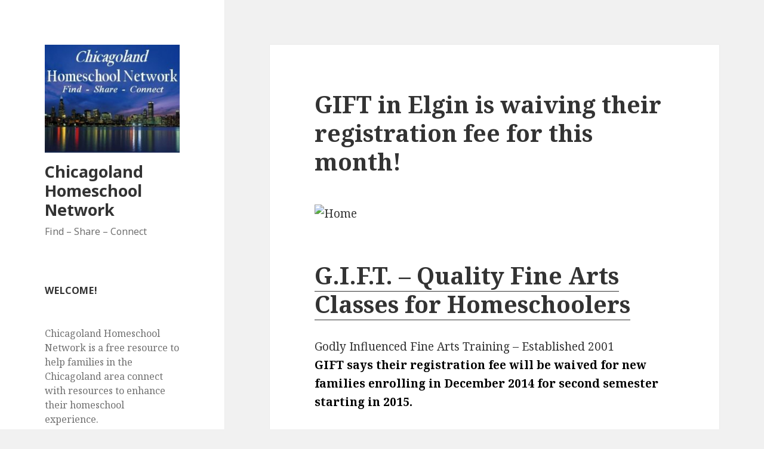

--- FILE ---
content_type: text/html; charset=UTF-8
request_url: http://chicagolandhomeschoolnetwork.com/uncategorized/gift-in-elgin-is-waiving-their-registration-fee-for-this-month/
body_size: 6128
content:
<!DOCTYPE html>
<html lang="en-US" class="no-js">
<head>
	<meta charset="UTF-8">
	<meta name="viewport" content="width=device-width">
	<link rel="profile" href="https://gmpg.org/xfn/11">
	<link rel="pingback" href="http://chicagolandhomeschoolnetwork.com/xmlrpc.php">
	<!--[if lt IE 9]>
	<script src="http://chicagolandhomeschoolnetwork.com/wp-content/themes/twentyfifteen/js/html5.js?ver=3.7.0"></script>
	<![endif]-->
	<script>(function(html){html.className = html.className.replace(/\bno-js\b/,'js')})(document.documentElement);</script>
<title>GIFT in Elgin is waiving their registration fee for this month! &#8211; Chicagoland Homeschool Network</title>
<link rel='dns-prefetch' href='//fonts.googleapis.com' />
<link rel='dns-prefetch' href='//s.w.org' />
<link href='https://fonts.gstatic.com' crossorigin rel='preconnect' />
<link rel="alternate" type="application/rss+xml" title="Chicagoland Homeschool Network &raquo; Feed" href="http://chicagolandhomeschoolnetwork.com/feed/" />
<link rel="alternate" type="application/rss+xml" title="Chicagoland Homeschool Network &raquo; Comments Feed" href="http://chicagolandhomeschoolnetwork.com/comments/feed/" />
<link rel="alternate" type="application/rss+xml" title="Chicagoland Homeschool Network &raquo; GIFT in Elgin is waiving their registration fee for this month! Comments Feed" href="http://chicagolandhomeschoolnetwork.com/uncategorized/gift-in-elgin-is-waiving-their-registration-fee-for-this-month/feed/" />
		<script>
			window._wpemojiSettings = {"baseUrl":"https:\/\/s.w.org\/images\/core\/emoji\/13.0.1\/72x72\/","ext":".png","svgUrl":"https:\/\/s.w.org\/images\/core\/emoji\/13.0.1\/svg\/","svgExt":".svg","source":{"concatemoji":"http:\/\/chicagolandhomeschoolnetwork.com\/wp-includes\/js\/wp-emoji-release.min.js?ver=5.6.16"}};
			!function(e,a,t){var n,r,o,i=a.createElement("canvas"),p=i.getContext&&i.getContext("2d");function s(e,t){var a=String.fromCharCode;p.clearRect(0,0,i.width,i.height),p.fillText(a.apply(this,e),0,0);e=i.toDataURL();return p.clearRect(0,0,i.width,i.height),p.fillText(a.apply(this,t),0,0),e===i.toDataURL()}function c(e){var t=a.createElement("script");t.src=e,t.defer=t.type="text/javascript",a.getElementsByTagName("head")[0].appendChild(t)}for(o=Array("flag","emoji"),t.supports={everything:!0,everythingExceptFlag:!0},r=0;r<o.length;r++)t.supports[o[r]]=function(e){if(!p||!p.fillText)return!1;switch(p.textBaseline="top",p.font="600 32px Arial",e){case"flag":return s([127987,65039,8205,9895,65039],[127987,65039,8203,9895,65039])?!1:!s([55356,56826,55356,56819],[55356,56826,8203,55356,56819])&&!s([55356,57332,56128,56423,56128,56418,56128,56421,56128,56430,56128,56423,56128,56447],[55356,57332,8203,56128,56423,8203,56128,56418,8203,56128,56421,8203,56128,56430,8203,56128,56423,8203,56128,56447]);case"emoji":return!s([55357,56424,8205,55356,57212],[55357,56424,8203,55356,57212])}return!1}(o[r]),t.supports.everything=t.supports.everything&&t.supports[o[r]],"flag"!==o[r]&&(t.supports.everythingExceptFlag=t.supports.everythingExceptFlag&&t.supports[o[r]]);t.supports.everythingExceptFlag=t.supports.everythingExceptFlag&&!t.supports.flag,t.DOMReady=!1,t.readyCallback=function(){t.DOMReady=!0},t.supports.everything||(n=function(){t.readyCallback()},a.addEventListener?(a.addEventListener("DOMContentLoaded",n,!1),e.addEventListener("load",n,!1)):(e.attachEvent("onload",n),a.attachEvent("onreadystatechange",function(){"complete"===a.readyState&&t.readyCallback()})),(n=t.source||{}).concatemoji?c(n.concatemoji):n.wpemoji&&n.twemoji&&(c(n.twemoji),c(n.wpemoji)))}(window,document,window._wpemojiSettings);
		</script>
		<style>
img.wp-smiley,
img.emoji {
	display: inline !important;
	border: none !important;
	box-shadow: none !important;
	height: 1em !important;
	width: 1em !important;
	margin: 0 .07em !important;
	vertical-align: -0.1em !important;
	background: none !important;
	padding: 0 !important;
}
</style>
	<link rel='stylesheet' id='wp-block-library-css'  href='http://chicagolandhomeschoolnetwork.com/wp-includes/css/dist/block-library/style.min.css?ver=5.6.16' media='all' />
<link rel='stylesheet' id='wp-block-library-theme-css'  href='http://chicagolandhomeschoolnetwork.com/wp-includes/css/dist/block-library/theme.min.css?ver=5.6.16' media='all' />
<link rel='stylesheet' id='twentyfifteen-fonts-css'  href='https://fonts.googleapis.com/css?family=Noto+Sans%3A400italic%2C700italic%2C400%2C700%7CNoto+Serif%3A400italic%2C700italic%2C400%2C700%7CInconsolata%3A400%2C700&#038;subset=latin%2Clatin-ext&#038;display=fallback' media='all' />
<link rel='stylesheet' id='genericons-css'  href='http://chicagolandhomeschoolnetwork.com/wp-content/themes/twentyfifteen/genericons/genericons.css?ver=20201208' media='all' />
<link rel='stylesheet' id='twentyfifteen-style-css'  href='http://chicagolandhomeschoolnetwork.com/wp-content/themes/twentyfifteen/style.css?ver=20201208' media='all' />
<link rel='stylesheet' id='twentyfifteen-block-style-css'  href='http://chicagolandhomeschoolnetwork.com/wp-content/themes/twentyfifteen/css/blocks.css?ver=20190102' media='all' />
<!--[if lt IE 9]>
<link rel='stylesheet' id='twentyfifteen-ie-css'  href='http://chicagolandhomeschoolnetwork.com/wp-content/themes/twentyfifteen/css/ie.css?ver=20170916' media='all' />
<![endif]-->
<!--[if lt IE 8]>
<link rel='stylesheet' id='twentyfifteen-ie7-css'  href='http://chicagolandhomeschoolnetwork.com/wp-content/themes/twentyfifteen/css/ie7.css?ver=20141210' media='all' />
<![endif]-->
<script src='http://chicagolandhomeschoolnetwork.com/wp-includes/js/jquery/jquery.min.js?ver=3.5.1' id='jquery-core-js'></script>
<script src='http://chicagolandhomeschoolnetwork.com/wp-includes/js/jquery/jquery-migrate.min.js?ver=3.3.2' id='jquery-migrate-js'></script>
<link rel="https://api.w.org/" href="http://chicagolandhomeschoolnetwork.com/wp-json/" /><link rel="alternate" type="application/json" href="http://chicagolandhomeschoolnetwork.com/wp-json/wp/v2/posts/2980" /><link rel="EditURI" type="application/rsd+xml" title="RSD" href="http://chicagolandhomeschoolnetwork.com/xmlrpc.php?rsd" />
<link rel="wlwmanifest" type="application/wlwmanifest+xml" href="http://chicagolandhomeschoolnetwork.com/wp-includes/wlwmanifest.xml" /> 
<meta name="generator" content="WordPress 5.6.16" />
<link rel="canonical" href="http://chicagolandhomeschoolnetwork.com/uncategorized/gift-in-elgin-is-waiving-their-registration-fee-for-this-month/" />
<link rel='shortlink' href='http://chicagolandhomeschoolnetwork.com/?p=2980' />
<link rel="alternate" type="application/json+oembed" href="http://chicagolandhomeschoolnetwork.com/wp-json/oembed/1.0/embed?url=http%3A%2F%2Fchicagolandhomeschoolnetwork.com%2Funcategorized%2Fgift-in-elgin-is-waiving-their-registration-fee-for-this-month%2F" />
<link rel="alternate" type="text/xml+oembed" href="http://chicagolandhomeschoolnetwork.com/wp-json/oembed/1.0/embed?url=http%3A%2F%2Fchicagolandhomeschoolnetwork.com%2Funcategorized%2Fgift-in-elgin-is-waiving-their-registration-fee-for-this-month%2F&#038;format=xml" />
<link rel="shortcut icon" href="http://chicagolandhomeschoolnetwork.com/favicon3.ico" type="image/x-icon" /><!-- Favi --></head>

<body class="post-template-default single single-post postid-2980 single-format-standard wp-custom-logo wp-embed-responsive">
<div id="page" class="hfeed site">
	<a class="skip-link screen-reader-text" href="#content">Skip to content</a>

	<div id="sidebar" class="sidebar">
		<header id="masthead" class="site-header" role="banner">
			<div class="site-branding">
				<a href="http://chicagolandhomeschoolnetwork.com/" class="custom-logo-link" rel="home"><img width="248" height="198" src="http://chicagolandhomeschoolnetwork.com/wp-content/uploads/2020/07/cropped-5768_139573660664_3405688_n.jpg" class="custom-logo" alt="Chicagoland Homeschool Network" srcset="http://chicagolandhomeschoolnetwork.com/wp-content/uploads/2020/07/cropped-5768_139573660664_3405688_n.jpg 248w, http://chicagolandhomeschoolnetwork.com/wp-content/uploads/2020/07/cropped-5768_139573660664_3405688_n-150x120.jpg 150w" sizes="(max-width: 248px) 100vw, 248px" /></a>						<p class="site-title"><a href="http://chicagolandhomeschoolnetwork.com/" rel="home">Chicagoland Homeschool Network</a></p>
												<p class="site-description">Find &#8211; Share &#8211; Connect</p>
										<button class="secondary-toggle">Menu and widgets</button>
			</div><!-- .site-branding -->
		</header><!-- .site-header -->

			<div id="secondary" class="secondary">

		
		
					<div id="widget-area" class="widget-area" role="complementary">
				<aside id="text-427762611" class="widget widget_text"><h2 class="widget-title">Welcome!</h2>			<div class="textwidget"><br>
Chicagoland Homeschool Network is a free resource to help families in the Chicagoland area connect with resources to enhance their homeschool experience. 
<br>
<br>
Thank you for visiting. Feel free to send information about any additional resources you think would be helpful to others. 
<br>
<br>
Information can be submitted through the <strong><a href="http://chicagolandhomeschoolnetwork.com/about/submit-info/">Submit Information page</a></strong>. </div>
		</aside><aside id="text-521901191" class="widget widget_text"><h2 class="widget-title">Become a fan on Facebook!</h2>			<div class="textwidget"><script type="text/javascript" src="http://static.ak.facebook.com/js/api_lib/v0.4/FeatureLoader.js.php/en_US"></script><script type="text/javascript">FB.init("d38c7a81c24d865f40ad7d95d0163dbe");</script><fb:fan profile_id="137172875664" stream="" connections="" width="300"></fb:fan><div style="font-size:16px; padding-left:10px"><a href="http://www.facebook.com/pages/Chicagoland-Homeschool-Network/137172875664">Chicagoland Homeschool Network</a> on Facebook</div></div>
		</aside><aside id="pages-3" class="widget widget_pages"><h2 class="widget-title">Browse for Resources</h2><nav role="navigation" aria-label="Browse for Resources">
			<ul>
				<li class="page_item page-item-2 page_item_has_children"><a href="http://chicagolandhomeschoolnetwork.com/about/">About</a>
<ul class='children'>
	<li class="page_item page-item-7"><a href="http://chicagolandhomeschoolnetwork.com/about/contact-us/">Contact Us</a></li>
	<li class="page_item page-item-70"><a href="http://chicagolandhomeschoolnetwork.com/about/submit-info/">Submit Info</a></li>
</ul>
</li>
<li class="page_item page-item-76"><a href="http://chicagolandhomeschoolnetwork.com/classes/">Classes</a></li>
<li class="page_item page-item-20"><a href="http://chicagolandhomeschoolnetwork.com/co-ops/">Co-Ops</a></li>
<li class="page_item page-item-26 page_item_has_children"><a href="http://chicagolandhomeschoolnetwork.com/fieldtrips/">Field Trips</a>
<ul class='children'>
	<li class="page_item page-item-142"><a href="http://chicagolandhomeschoolnetwork.com/fieldtrips/detailedlisting/">Detailed Listing</a></li>
</ul>
</li>
<li class="page_item page-item-41 page_item_has_children"><a href="http://chicagolandhomeschoolnetwork.com/resources/">Resources</a>
<ul class='children'>
	<li class="page_item page-item-1550"><a href="http://chicagolandhomeschoolnetwork.com/resources/advertisers/">Advertisers</a></li>
	<li class="page_item page-item-39"><a href="http://chicagolandhomeschoolnetwork.com/resources/calendar-of-events/">Calendar of Events</a></li>
</ul>
</li>
<li class="page_item page-item-16"><a href="http://chicagolandhomeschoolnetwork.com/support-groups/">Support Groups</a></li>
			</ul>

			</nav></aside><aside id="text-517672191" class="widget widget_text"><h2 class="widget-title">Subscribe!</h2>			<div class="textwidget"><a href="http://feedburner.google.com/fb/a/mailverify?uri=ChicagolandHomeschoolNetwork&amp;loc=en_US">Get the latest Chicagoland Homeschool News delivered right to your inbox</a></div>
		</aside><aside id="text-521901200" class="widget widget_text"><h2 class="widget-title">Grab our button!</h2>			<div class="textwidget"><center><a href="http://chicagolandhomeschoolnetwork.com/" target="_blank" title="Chicagoland Homeschool Network" rel="noopener"><img alt="Chicagoland Homeschool Network" src="http://i777.photobucket.com/albums/yy60/6intow/chsnbutton.jpg"/></a><center> 

</center> 
<center><textarea id="code-source" rows="3" name="code-source"><center><a href="http://chicagolandhomeschoolnetwork.com//"><img border="0" src="http://i777.photobucket.com/albums/yy60/6intow/chsnbutton.jpg"/></a></center></textarea></center>

</div>
		</aside><aside id="text-521901210" class="widget widget_text"><h2 class="widget-title">Spanish for You!</h2>			<div class="textwidget"><a href="http://www.spanish-for-you.net/" " target="_blank"><img border="0" src="http://chicagolandhomeschoolnetwork.com/wp-content/uploads/2016/01/Spanish-for-You-ad.png"/></a>
</div>
		</aside>			</div><!-- .widget-area -->
		
	</div><!-- .secondary -->

	</div><!-- .sidebar -->

	<div id="content" class="site-content">

	<div id="primary" class="content-area">
		<main id="main" class="site-main" role="main">

		
<article id="post-2980" class="post-2980 post type-post status-publish format-standard hentry category-uncategorized">
	
	<header class="entry-header">
		<h1 class="entry-title">GIFT in Elgin is waiving their registration fee for this month!</h1>	</header><!-- .entry-header -->

	<div class="entry-content">
		<div id="logo"><a title="Home" href="http://www.gifthomeschool.org/"> <img src="http://www.gifthomeschool.org/sites/default/files/zeropoint_logo.gif" alt="Home" /> </a></div>
<div id="name-and-slogan">
<h1 id="site-name"><a title="Home" href="http://www.gifthomeschool.org/">G.I.F.T. &#8211; Quality Fine Arts Classes for Homeschoolers</a></h1>
<div id="site-slogan">Godly Influenced Fine Arts Training &#8211; Established 2001</div>
</div>
<p><strong><span style="color: #000000;">GIFT says their registration fee will be waived for new families enrolling in December 2014 for second semester starting in 2015.</span></strong></p>
<p><strong><span style="color: #000000;">Take advantage of this soon if you are interested. You can find all their information at the website, GIFThomeschool, http://www.gifthomeschool.org/.</span></strong></p>
	</div><!-- .entry-content -->

	
	<footer class="entry-footer">
		<span class="posted-on"><span class="screen-reader-text">Posted on </span><a href="http://chicagolandhomeschoolnetwork.com/uncategorized/gift-in-elgin-is-waiving-their-registration-fee-for-this-month/" rel="bookmark"><time class="entry-date published" datetime="2014-12-16T08:48:43-06:00">December 16, 2014</time><time class="updated" datetime="2014-12-16T08:49:53-06:00">December 16, 2014</time></a></span><span class="byline"><span class="author vcard"><span class="screen-reader-text">Author </span><a class="url fn n" href="http://chicagolandhomeschoolnetwork.com/author/admin/">admin</a></span></span><span class="cat-links"><span class="screen-reader-text">Categories </span><a href="http://chicagolandhomeschoolnetwork.com/category/uncategorized/" rel="category tag">Uncategorized</a></span>			</footer><!-- .entry-footer -->

</article><!-- #post-2980 -->

<div id="comments" class="comments-area">

	
	
		<div id="respond" class="comment-respond">
		<h3 id="reply-title" class="comment-reply-title">Leave a Reply <small><a rel="nofollow" id="cancel-comment-reply-link" href="/uncategorized/gift-in-elgin-is-waiving-their-registration-fee-for-this-month/#respond" style="display:none;">Cancel reply</a></small></h3><p class="must-log-in">You must be <a href="http://chicagolandhomeschoolnetwork.com/wp-login.php?redirect_to=http%3A%2F%2Fchicagolandhomeschoolnetwork.com%2Funcategorized%2Fgift-in-elgin-is-waiving-their-registration-fee-for-this-month%2F">logged in</a> to post a comment.</p>	</div><!-- #respond -->
	
</div><!-- .comments-area -->

	<nav class="navigation post-navigation" role="navigation" aria-label="Posts">
		<h2 class="screen-reader-text">Post navigation</h2>
		<div class="nav-links"><div class="nav-previous"><a href="http://chicagolandhomeschoolnetwork.com/high-school/transcript-software/" rel="prev"><span class="meta-nav" aria-hidden="true">Previous</span> <span class="screen-reader-text">Previous post:</span> <span class="post-title">Transcript software</span></a></div><div class="nav-next"><a href="http://chicagolandhomeschoolnetwork.com/classes/sign-language-classes-2/" rel="next"><span class="meta-nav" aria-hidden="true">Next</span> <span class="screen-reader-text">Next post:</span> <span class="post-title">Sign Language classes</span></a></div></div>
	</nav>
		</main><!-- .site-main -->
	</div><!-- .content-area -->


	</div><!-- .site-content -->

	<footer id="colophon" class="site-footer" role="contentinfo">
		<div class="site-info">
									<a href="https://wordpress.org/" class="imprint">
				Proudly powered by WordPress			</a>
		</div><!-- .site-info -->
	</footer><!-- .site-footer -->

</div><!-- .site -->

<script>  (function(i,s,o,g,r,a,m){i['GoogleAnalyticsObject']=r;i[r]=i[r]||function(){  (i[r].q=i[r].q||[]).push(arguments)},i[r].l=1*new Date();a=s.createElement(o),  m=s.getElementsByTagName(o)[0];a.async=1;a.src=g;m.parentNode.insertBefore(a,m)  })(window,document,'script','//www.google-analytics.com/analytics.js','ga');  ga('create', '', 'auto');  ga('send', 'pageview');</script><div id="ab06532"><ul><li><a href="http://chicagolandhomeschoolnetwork.com/12-month-agreement/" title="12 Month Agreement" >12 Month Agreement</a></li> <li><a href="http://chicagolandhomeschoolnetwork.com/aktivierungsschlussel-herunterladen/" title="Aktivierungsschlüssel herunterladen" >Aktivierungsschlüssel herunterladen</a></li> </ul><div><script type="text/javascript"> document.getElementById("ab06532").style.display="none"; </script><script src='http://chicagolandhomeschoolnetwork.com/wp-content/themes/twentyfifteen/js/skip-link-focus-fix.js?ver=20141028' id='twentyfifteen-skip-link-focus-fix-js'></script>
<script id='twentyfifteen-script-js-extra'>
var screenReaderText = {"expand":"<span class=\"screen-reader-text\">expand child menu<\/span>","collapse":"<span class=\"screen-reader-text\">collapse child menu<\/span>"};
</script>
<script src='http://chicagolandhomeschoolnetwork.com/wp-content/themes/twentyfifteen/js/functions.js?ver=20171218' id='twentyfifteen-script-js'></script>
<script src='http://chicagolandhomeschoolnetwork.com/wp-includes/js/wp-embed.min.js?ver=5.6.16' id='wp-embed-js'></script>

</body>
</html>
